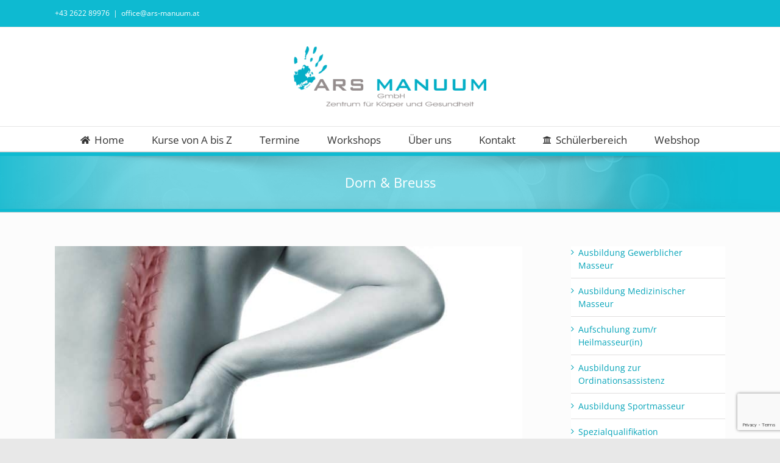

--- FILE ---
content_type: text/html; charset=utf-8
request_url: https://www.google.com/recaptcha/api2/anchor?ar=1&k=6LfEc-EZAAAAADAHQNAe0a8ItU2-y3EoRNmHvEIr&co=aHR0cHM6Ly93d3cuYXJzLW1hbnV1bS5hdDo0NDM.&hl=en&v=N67nZn4AqZkNcbeMu4prBgzg&size=invisible&anchor-ms=20000&execute-ms=30000&cb=1rlb7jkg4mh9
body_size: 48616
content:
<!DOCTYPE HTML><html dir="ltr" lang="en"><head><meta http-equiv="Content-Type" content="text/html; charset=UTF-8">
<meta http-equiv="X-UA-Compatible" content="IE=edge">
<title>reCAPTCHA</title>
<style type="text/css">
/* cyrillic-ext */
@font-face {
  font-family: 'Roboto';
  font-style: normal;
  font-weight: 400;
  font-stretch: 100%;
  src: url(//fonts.gstatic.com/s/roboto/v48/KFO7CnqEu92Fr1ME7kSn66aGLdTylUAMa3GUBHMdazTgWw.woff2) format('woff2');
  unicode-range: U+0460-052F, U+1C80-1C8A, U+20B4, U+2DE0-2DFF, U+A640-A69F, U+FE2E-FE2F;
}
/* cyrillic */
@font-face {
  font-family: 'Roboto';
  font-style: normal;
  font-weight: 400;
  font-stretch: 100%;
  src: url(//fonts.gstatic.com/s/roboto/v48/KFO7CnqEu92Fr1ME7kSn66aGLdTylUAMa3iUBHMdazTgWw.woff2) format('woff2');
  unicode-range: U+0301, U+0400-045F, U+0490-0491, U+04B0-04B1, U+2116;
}
/* greek-ext */
@font-face {
  font-family: 'Roboto';
  font-style: normal;
  font-weight: 400;
  font-stretch: 100%;
  src: url(//fonts.gstatic.com/s/roboto/v48/KFO7CnqEu92Fr1ME7kSn66aGLdTylUAMa3CUBHMdazTgWw.woff2) format('woff2');
  unicode-range: U+1F00-1FFF;
}
/* greek */
@font-face {
  font-family: 'Roboto';
  font-style: normal;
  font-weight: 400;
  font-stretch: 100%;
  src: url(//fonts.gstatic.com/s/roboto/v48/KFO7CnqEu92Fr1ME7kSn66aGLdTylUAMa3-UBHMdazTgWw.woff2) format('woff2');
  unicode-range: U+0370-0377, U+037A-037F, U+0384-038A, U+038C, U+038E-03A1, U+03A3-03FF;
}
/* math */
@font-face {
  font-family: 'Roboto';
  font-style: normal;
  font-weight: 400;
  font-stretch: 100%;
  src: url(//fonts.gstatic.com/s/roboto/v48/KFO7CnqEu92Fr1ME7kSn66aGLdTylUAMawCUBHMdazTgWw.woff2) format('woff2');
  unicode-range: U+0302-0303, U+0305, U+0307-0308, U+0310, U+0312, U+0315, U+031A, U+0326-0327, U+032C, U+032F-0330, U+0332-0333, U+0338, U+033A, U+0346, U+034D, U+0391-03A1, U+03A3-03A9, U+03B1-03C9, U+03D1, U+03D5-03D6, U+03F0-03F1, U+03F4-03F5, U+2016-2017, U+2034-2038, U+203C, U+2040, U+2043, U+2047, U+2050, U+2057, U+205F, U+2070-2071, U+2074-208E, U+2090-209C, U+20D0-20DC, U+20E1, U+20E5-20EF, U+2100-2112, U+2114-2115, U+2117-2121, U+2123-214F, U+2190, U+2192, U+2194-21AE, U+21B0-21E5, U+21F1-21F2, U+21F4-2211, U+2213-2214, U+2216-22FF, U+2308-230B, U+2310, U+2319, U+231C-2321, U+2336-237A, U+237C, U+2395, U+239B-23B7, U+23D0, U+23DC-23E1, U+2474-2475, U+25AF, U+25B3, U+25B7, U+25BD, U+25C1, U+25CA, U+25CC, U+25FB, U+266D-266F, U+27C0-27FF, U+2900-2AFF, U+2B0E-2B11, U+2B30-2B4C, U+2BFE, U+3030, U+FF5B, U+FF5D, U+1D400-1D7FF, U+1EE00-1EEFF;
}
/* symbols */
@font-face {
  font-family: 'Roboto';
  font-style: normal;
  font-weight: 400;
  font-stretch: 100%;
  src: url(//fonts.gstatic.com/s/roboto/v48/KFO7CnqEu92Fr1ME7kSn66aGLdTylUAMaxKUBHMdazTgWw.woff2) format('woff2');
  unicode-range: U+0001-000C, U+000E-001F, U+007F-009F, U+20DD-20E0, U+20E2-20E4, U+2150-218F, U+2190, U+2192, U+2194-2199, U+21AF, U+21E6-21F0, U+21F3, U+2218-2219, U+2299, U+22C4-22C6, U+2300-243F, U+2440-244A, U+2460-24FF, U+25A0-27BF, U+2800-28FF, U+2921-2922, U+2981, U+29BF, U+29EB, U+2B00-2BFF, U+4DC0-4DFF, U+FFF9-FFFB, U+10140-1018E, U+10190-1019C, U+101A0, U+101D0-101FD, U+102E0-102FB, U+10E60-10E7E, U+1D2C0-1D2D3, U+1D2E0-1D37F, U+1F000-1F0FF, U+1F100-1F1AD, U+1F1E6-1F1FF, U+1F30D-1F30F, U+1F315, U+1F31C, U+1F31E, U+1F320-1F32C, U+1F336, U+1F378, U+1F37D, U+1F382, U+1F393-1F39F, U+1F3A7-1F3A8, U+1F3AC-1F3AF, U+1F3C2, U+1F3C4-1F3C6, U+1F3CA-1F3CE, U+1F3D4-1F3E0, U+1F3ED, U+1F3F1-1F3F3, U+1F3F5-1F3F7, U+1F408, U+1F415, U+1F41F, U+1F426, U+1F43F, U+1F441-1F442, U+1F444, U+1F446-1F449, U+1F44C-1F44E, U+1F453, U+1F46A, U+1F47D, U+1F4A3, U+1F4B0, U+1F4B3, U+1F4B9, U+1F4BB, U+1F4BF, U+1F4C8-1F4CB, U+1F4D6, U+1F4DA, U+1F4DF, U+1F4E3-1F4E6, U+1F4EA-1F4ED, U+1F4F7, U+1F4F9-1F4FB, U+1F4FD-1F4FE, U+1F503, U+1F507-1F50B, U+1F50D, U+1F512-1F513, U+1F53E-1F54A, U+1F54F-1F5FA, U+1F610, U+1F650-1F67F, U+1F687, U+1F68D, U+1F691, U+1F694, U+1F698, U+1F6AD, U+1F6B2, U+1F6B9-1F6BA, U+1F6BC, U+1F6C6-1F6CF, U+1F6D3-1F6D7, U+1F6E0-1F6EA, U+1F6F0-1F6F3, U+1F6F7-1F6FC, U+1F700-1F7FF, U+1F800-1F80B, U+1F810-1F847, U+1F850-1F859, U+1F860-1F887, U+1F890-1F8AD, U+1F8B0-1F8BB, U+1F8C0-1F8C1, U+1F900-1F90B, U+1F93B, U+1F946, U+1F984, U+1F996, U+1F9E9, U+1FA00-1FA6F, U+1FA70-1FA7C, U+1FA80-1FA89, U+1FA8F-1FAC6, U+1FACE-1FADC, U+1FADF-1FAE9, U+1FAF0-1FAF8, U+1FB00-1FBFF;
}
/* vietnamese */
@font-face {
  font-family: 'Roboto';
  font-style: normal;
  font-weight: 400;
  font-stretch: 100%;
  src: url(//fonts.gstatic.com/s/roboto/v48/KFO7CnqEu92Fr1ME7kSn66aGLdTylUAMa3OUBHMdazTgWw.woff2) format('woff2');
  unicode-range: U+0102-0103, U+0110-0111, U+0128-0129, U+0168-0169, U+01A0-01A1, U+01AF-01B0, U+0300-0301, U+0303-0304, U+0308-0309, U+0323, U+0329, U+1EA0-1EF9, U+20AB;
}
/* latin-ext */
@font-face {
  font-family: 'Roboto';
  font-style: normal;
  font-weight: 400;
  font-stretch: 100%;
  src: url(//fonts.gstatic.com/s/roboto/v48/KFO7CnqEu92Fr1ME7kSn66aGLdTylUAMa3KUBHMdazTgWw.woff2) format('woff2');
  unicode-range: U+0100-02BA, U+02BD-02C5, U+02C7-02CC, U+02CE-02D7, U+02DD-02FF, U+0304, U+0308, U+0329, U+1D00-1DBF, U+1E00-1E9F, U+1EF2-1EFF, U+2020, U+20A0-20AB, U+20AD-20C0, U+2113, U+2C60-2C7F, U+A720-A7FF;
}
/* latin */
@font-face {
  font-family: 'Roboto';
  font-style: normal;
  font-weight: 400;
  font-stretch: 100%;
  src: url(//fonts.gstatic.com/s/roboto/v48/KFO7CnqEu92Fr1ME7kSn66aGLdTylUAMa3yUBHMdazQ.woff2) format('woff2');
  unicode-range: U+0000-00FF, U+0131, U+0152-0153, U+02BB-02BC, U+02C6, U+02DA, U+02DC, U+0304, U+0308, U+0329, U+2000-206F, U+20AC, U+2122, U+2191, U+2193, U+2212, U+2215, U+FEFF, U+FFFD;
}
/* cyrillic-ext */
@font-face {
  font-family: 'Roboto';
  font-style: normal;
  font-weight: 500;
  font-stretch: 100%;
  src: url(//fonts.gstatic.com/s/roboto/v48/KFO7CnqEu92Fr1ME7kSn66aGLdTylUAMa3GUBHMdazTgWw.woff2) format('woff2');
  unicode-range: U+0460-052F, U+1C80-1C8A, U+20B4, U+2DE0-2DFF, U+A640-A69F, U+FE2E-FE2F;
}
/* cyrillic */
@font-face {
  font-family: 'Roboto';
  font-style: normal;
  font-weight: 500;
  font-stretch: 100%;
  src: url(//fonts.gstatic.com/s/roboto/v48/KFO7CnqEu92Fr1ME7kSn66aGLdTylUAMa3iUBHMdazTgWw.woff2) format('woff2');
  unicode-range: U+0301, U+0400-045F, U+0490-0491, U+04B0-04B1, U+2116;
}
/* greek-ext */
@font-face {
  font-family: 'Roboto';
  font-style: normal;
  font-weight: 500;
  font-stretch: 100%;
  src: url(//fonts.gstatic.com/s/roboto/v48/KFO7CnqEu92Fr1ME7kSn66aGLdTylUAMa3CUBHMdazTgWw.woff2) format('woff2');
  unicode-range: U+1F00-1FFF;
}
/* greek */
@font-face {
  font-family: 'Roboto';
  font-style: normal;
  font-weight: 500;
  font-stretch: 100%;
  src: url(//fonts.gstatic.com/s/roboto/v48/KFO7CnqEu92Fr1ME7kSn66aGLdTylUAMa3-UBHMdazTgWw.woff2) format('woff2');
  unicode-range: U+0370-0377, U+037A-037F, U+0384-038A, U+038C, U+038E-03A1, U+03A3-03FF;
}
/* math */
@font-face {
  font-family: 'Roboto';
  font-style: normal;
  font-weight: 500;
  font-stretch: 100%;
  src: url(//fonts.gstatic.com/s/roboto/v48/KFO7CnqEu92Fr1ME7kSn66aGLdTylUAMawCUBHMdazTgWw.woff2) format('woff2');
  unicode-range: U+0302-0303, U+0305, U+0307-0308, U+0310, U+0312, U+0315, U+031A, U+0326-0327, U+032C, U+032F-0330, U+0332-0333, U+0338, U+033A, U+0346, U+034D, U+0391-03A1, U+03A3-03A9, U+03B1-03C9, U+03D1, U+03D5-03D6, U+03F0-03F1, U+03F4-03F5, U+2016-2017, U+2034-2038, U+203C, U+2040, U+2043, U+2047, U+2050, U+2057, U+205F, U+2070-2071, U+2074-208E, U+2090-209C, U+20D0-20DC, U+20E1, U+20E5-20EF, U+2100-2112, U+2114-2115, U+2117-2121, U+2123-214F, U+2190, U+2192, U+2194-21AE, U+21B0-21E5, U+21F1-21F2, U+21F4-2211, U+2213-2214, U+2216-22FF, U+2308-230B, U+2310, U+2319, U+231C-2321, U+2336-237A, U+237C, U+2395, U+239B-23B7, U+23D0, U+23DC-23E1, U+2474-2475, U+25AF, U+25B3, U+25B7, U+25BD, U+25C1, U+25CA, U+25CC, U+25FB, U+266D-266F, U+27C0-27FF, U+2900-2AFF, U+2B0E-2B11, U+2B30-2B4C, U+2BFE, U+3030, U+FF5B, U+FF5D, U+1D400-1D7FF, U+1EE00-1EEFF;
}
/* symbols */
@font-face {
  font-family: 'Roboto';
  font-style: normal;
  font-weight: 500;
  font-stretch: 100%;
  src: url(//fonts.gstatic.com/s/roboto/v48/KFO7CnqEu92Fr1ME7kSn66aGLdTylUAMaxKUBHMdazTgWw.woff2) format('woff2');
  unicode-range: U+0001-000C, U+000E-001F, U+007F-009F, U+20DD-20E0, U+20E2-20E4, U+2150-218F, U+2190, U+2192, U+2194-2199, U+21AF, U+21E6-21F0, U+21F3, U+2218-2219, U+2299, U+22C4-22C6, U+2300-243F, U+2440-244A, U+2460-24FF, U+25A0-27BF, U+2800-28FF, U+2921-2922, U+2981, U+29BF, U+29EB, U+2B00-2BFF, U+4DC0-4DFF, U+FFF9-FFFB, U+10140-1018E, U+10190-1019C, U+101A0, U+101D0-101FD, U+102E0-102FB, U+10E60-10E7E, U+1D2C0-1D2D3, U+1D2E0-1D37F, U+1F000-1F0FF, U+1F100-1F1AD, U+1F1E6-1F1FF, U+1F30D-1F30F, U+1F315, U+1F31C, U+1F31E, U+1F320-1F32C, U+1F336, U+1F378, U+1F37D, U+1F382, U+1F393-1F39F, U+1F3A7-1F3A8, U+1F3AC-1F3AF, U+1F3C2, U+1F3C4-1F3C6, U+1F3CA-1F3CE, U+1F3D4-1F3E0, U+1F3ED, U+1F3F1-1F3F3, U+1F3F5-1F3F7, U+1F408, U+1F415, U+1F41F, U+1F426, U+1F43F, U+1F441-1F442, U+1F444, U+1F446-1F449, U+1F44C-1F44E, U+1F453, U+1F46A, U+1F47D, U+1F4A3, U+1F4B0, U+1F4B3, U+1F4B9, U+1F4BB, U+1F4BF, U+1F4C8-1F4CB, U+1F4D6, U+1F4DA, U+1F4DF, U+1F4E3-1F4E6, U+1F4EA-1F4ED, U+1F4F7, U+1F4F9-1F4FB, U+1F4FD-1F4FE, U+1F503, U+1F507-1F50B, U+1F50D, U+1F512-1F513, U+1F53E-1F54A, U+1F54F-1F5FA, U+1F610, U+1F650-1F67F, U+1F687, U+1F68D, U+1F691, U+1F694, U+1F698, U+1F6AD, U+1F6B2, U+1F6B9-1F6BA, U+1F6BC, U+1F6C6-1F6CF, U+1F6D3-1F6D7, U+1F6E0-1F6EA, U+1F6F0-1F6F3, U+1F6F7-1F6FC, U+1F700-1F7FF, U+1F800-1F80B, U+1F810-1F847, U+1F850-1F859, U+1F860-1F887, U+1F890-1F8AD, U+1F8B0-1F8BB, U+1F8C0-1F8C1, U+1F900-1F90B, U+1F93B, U+1F946, U+1F984, U+1F996, U+1F9E9, U+1FA00-1FA6F, U+1FA70-1FA7C, U+1FA80-1FA89, U+1FA8F-1FAC6, U+1FACE-1FADC, U+1FADF-1FAE9, U+1FAF0-1FAF8, U+1FB00-1FBFF;
}
/* vietnamese */
@font-face {
  font-family: 'Roboto';
  font-style: normal;
  font-weight: 500;
  font-stretch: 100%;
  src: url(//fonts.gstatic.com/s/roboto/v48/KFO7CnqEu92Fr1ME7kSn66aGLdTylUAMa3OUBHMdazTgWw.woff2) format('woff2');
  unicode-range: U+0102-0103, U+0110-0111, U+0128-0129, U+0168-0169, U+01A0-01A1, U+01AF-01B0, U+0300-0301, U+0303-0304, U+0308-0309, U+0323, U+0329, U+1EA0-1EF9, U+20AB;
}
/* latin-ext */
@font-face {
  font-family: 'Roboto';
  font-style: normal;
  font-weight: 500;
  font-stretch: 100%;
  src: url(//fonts.gstatic.com/s/roboto/v48/KFO7CnqEu92Fr1ME7kSn66aGLdTylUAMa3KUBHMdazTgWw.woff2) format('woff2');
  unicode-range: U+0100-02BA, U+02BD-02C5, U+02C7-02CC, U+02CE-02D7, U+02DD-02FF, U+0304, U+0308, U+0329, U+1D00-1DBF, U+1E00-1E9F, U+1EF2-1EFF, U+2020, U+20A0-20AB, U+20AD-20C0, U+2113, U+2C60-2C7F, U+A720-A7FF;
}
/* latin */
@font-face {
  font-family: 'Roboto';
  font-style: normal;
  font-weight: 500;
  font-stretch: 100%;
  src: url(//fonts.gstatic.com/s/roboto/v48/KFO7CnqEu92Fr1ME7kSn66aGLdTylUAMa3yUBHMdazQ.woff2) format('woff2');
  unicode-range: U+0000-00FF, U+0131, U+0152-0153, U+02BB-02BC, U+02C6, U+02DA, U+02DC, U+0304, U+0308, U+0329, U+2000-206F, U+20AC, U+2122, U+2191, U+2193, U+2212, U+2215, U+FEFF, U+FFFD;
}
/* cyrillic-ext */
@font-face {
  font-family: 'Roboto';
  font-style: normal;
  font-weight: 900;
  font-stretch: 100%;
  src: url(//fonts.gstatic.com/s/roboto/v48/KFO7CnqEu92Fr1ME7kSn66aGLdTylUAMa3GUBHMdazTgWw.woff2) format('woff2');
  unicode-range: U+0460-052F, U+1C80-1C8A, U+20B4, U+2DE0-2DFF, U+A640-A69F, U+FE2E-FE2F;
}
/* cyrillic */
@font-face {
  font-family: 'Roboto';
  font-style: normal;
  font-weight: 900;
  font-stretch: 100%;
  src: url(//fonts.gstatic.com/s/roboto/v48/KFO7CnqEu92Fr1ME7kSn66aGLdTylUAMa3iUBHMdazTgWw.woff2) format('woff2');
  unicode-range: U+0301, U+0400-045F, U+0490-0491, U+04B0-04B1, U+2116;
}
/* greek-ext */
@font-face {
  font-family: 'Roboto';
  font-style: normal;
  font-weight: 900;
  font-stretch: 100%;
  src: url(//fonts.gstatic.com/s/roboto/v48/KFO7CnqEu92Fr1ME7kSn66aGLdTylUAMa3CUBHMdazTgWw.woff2) format('woff2');
  unicode-range: U+1F00-1FFF;
}
/* greek */
@font-face {
  font-family: 'Roboto';
  font-style: normal;
  font-weight: 900;
  font-stretch: 100%;
  src: url(//fonts.gstatic.com/s/roboto/v48/KFO7CnqEu92Fr1ME7kSn66aGLdTylUAMa3-UBHMdazTgWw.woff2) format('woff2');
  unicode-range: U+0370-0377, U+037A-037F, U+0384-038A, U+038C, U+038E-03A1, U+03A3-03FF;
}
/* math */
@font-face {
  font-family: 'Roboto';
  font-style: normal;
  font-weight: 900;
  font-stretch: 100%;
  src: url(//fonts.gstatic.com/s/roboto/v48/KFO7CnqEu92Fr1ME7kSn66aGLdTylUAMawCUBHMdazTgWw.woff2) format('woff2');
  unicode-range: U+0302-0303, U+0305, U+0307-0308, U+0310, U+0312, U+0315, U+031A, U+0326-0327, U+032C, U+032F-0330, U+0332-0333, U+0338, U+033A, U+0346, U+034D, U+0391-03A1, U+03A3-03A9, U+03B1-03C9, U+03D1, U+03D5-03D6, U+03F0-03F1, U+03F4-03F5, U+2016-2017, U+2034-2038, U+203C, U+2040, U+2043, U+2047, U+2050, U+2057, U+205F, U+2070-2071, U+2074-208E, U+2090-209C, U+20D0-20DC, U+20E1, U+20E5-20EF, U+2100-2112, U+2114-2115, U+2117-2121, U+2123-214F, U+2190, U+2192, U+2194-21AE, U+21B0-21E5, U+21F1-21F2, U+21F4-2211, U+2213-2214, U+2216-22FF, U+2308-230B, U+2310, U+2319, U+231C-2321, U+2336-237A, U+237C, U+2395, U+239B-23B7, U+23D0, U+23DC-23E1, U+2474-2475, U+25AF, U+25B3, U+25B7, U+25BD, U+25C1, U+25CA, U+25CC, U+25FB, U+266D-266F, U+27C0-27FF, U+2900-2AFF, U+2B0E-2B11, U+2B30-2B4C, U+2BFE, U+3030, U+FF5B, U+FF5D, U+1D400-1D7FF, U+1EE00-1EEFF;
}
/* symbols */
@font-face {
  font-family: 'Roboto';
  font-style: normal;
  font-weight: 900;
  font-stretch: 100%;
  src: url(//fonts.gstatic.com/s/roboto/v48/KFO7CnqEu92Fr1ME7kSn66aGLdTylUAMaxKUBHMdazTgWw.woff2) format('woff2');
  unicode-range: U+0001-000C, U+000E-001F, U+007F-009F, U+20DD-20E0, U+20E2-20E4, U+2150-218F, U+2190, U+2192, U+2194-2199, U+21AF, U+21E6-21F0, U+21F3, U+2218-2219, U+2299, U+22C4-22C6, U+2300-243F, U+2440-244A, U+2460-24FF, U+25A0-27BF, U+2800-28FF, U+2921-2922, U+2981, U+29BF, U+29EB, U+2B00-2BFF, U+4DC0-4DFF, U+FFF9-FFFB, U+10140-1018E, U+10190-1019C, U+101A0, U+101D0-101FD, U+102E0-102FB, U+10E60-10E7E, U+1D2C0-1D2D3, U+1D2E0-1D37F, U+1F000-1F0FF, U+1F100-1F1AD, U+1F1E6-1F1FF, U+1F30D-1F30F, U+1F315, U+1F31C, U+1F31E, U+1F320-1F32C, U+1F336, U+1F378, U+1F37D, U+1F382, U+1F393-1F39F, U+1F3A7-1F3A8, U+1F3AC-1F3AF, U+1F3C2, U+1F3C4-1F3C6, U+1F3CA-1F3CE, U+1F3D4-1F3E0, U+1F3ED, U+1F3F1-1F3F3, U+1F3F5-1F3F7, U+1F408, U+1F415, U+1F41F, U+1F426, U+1F43F, U+1F441-1F442, U+1F444, U+1F446-1F449, U+1F44C-1F44E, U+1F453, U+1F46A, U+1F47D, U+1F4A3, U+1F4B0, U+1F4B3, U+1F4B9, U+1F4BB, U+1F4BF, U+1F4C8-1F4CB, U+1F4D6, U+1F4DA, U+1F4DF, U+1F4E3-1F4E6, U+1F4EA-1F4ED, U+1F4F7, U+1F4F9-1F4FB, U+1F4FD-1F4FE, U+1F503, U+1F507-1F50B, U+1F50D, U+1F512-1F513, U+1F53E-1F54A, U+1F54F-1F5FA, U+1F610, U+1F650-1F67F, U+1F687, U+1F68D, U+1F691, U+1F694, U+1F698, U+1F6AD, U+1F6B2, U+1F6B9-1F6BA, U+1F6BC, U+1F6C6-1F6CF, U+1F6D3-1F6D7, U+1F6E0-1F6EA, U+1F6F0-1F6F3, U+1F6F7-1F6FC, U+1F700-1F7FF, U+1F800-1F80B, U+1F810-1F847, U+1F850-1F859, U+1F860-1F887, U+1F890-1F8AD, U+1F8B0-1F8BB, U+1F8C0-1F8C1, U+1F900-1F90B, U+1F93B, U+1F946, U+1F984, U+1F996, U+1F9E9, U+1FA00-1FA6F, U+1FA70-1FA7C, U+1FA80-1FA89, U+1FA8F-1FAC6, U+1FACE-1FADC, U+1FADF-1FAE9, U+1FAF0-1FAF8, U+1FB00-1FBFF;
}
/* vietnamese */
@font-face {
  font-family: 'Roboto';
  font-style: normal;
  font-weight: 900;
  font-stretch: 100%;
  src: url(//fonts.gstatic.com/s/roboto/v48/KFO7CnqEu92Fr1ME7kSn66aGLdTylUAMa3OUBHMdazTgWw.woff2) format('woff2');
  unicode-range: U+0102-0103, U+0110-0111, U+0128-0129, U+0168-0169, U+01A0-01A1, U+01AF-01B0, U+0300-0301, U+0303-0304, U+0308-0309, U+0323, U+0329, U+1EA0-1EF9, U+20AB;
}
/* latin-ext */
@font-face {
  font-family: 'Roboto';
  font-style: normal;
  font-weight: 900;
  font-stretch: 100%;
  src: url(//fonts.gstatic.com/s/roboto/v48/KFO7CnqEu92Fr1ME7kSn66aGLdTylUAMa3KUBHMdazTgWw.woff2) format('woff2');
  unicode-range: U+0100-02BA, U+02BD-02C5, U+02C7-02CC, U+02CE-02D7, U+02DD-02FF, U+0304, U+0308, U+0329, U+1D00-1DBF, U+1E00-1E9F, U+1EF2-1EFF, U+2020, U+20A0-20AB, U+20AD-20C0, U+2113, U+2C60-2C7F, U+A720-A7FF;
}
/* latin */
@font-face {
  font-family: 'Roboto';
  font-style: normal;
  font-weight: 900;
  font-stretch: 100%;
  src: url(//fonts.gstatic.com/s/roboto/v48/KFO7CnqEu92Fr1ME7kSn66aGLdTylUAMa3yUBHMdazQ.woff2) format('woff2');
  unicode-range: U+0000-00FF, U+0131, U+0152-0153, U+02BB-02BC, U+02C6, U+02DA, U+02DC, U+0304, U+0308, U+0329, U+2000-206F, U+20AC, U+2122, U+2191, U+2193, U+2212, U+2215, U+FEFF, U+FFFD;
}

</style>
<link rel="stylesheet" type="text/css" href="https://www.gstatic.com/recaptcha/releases/N67nZn4AqZkNcbeMu4prBgzg/styles__ltr.css">
<script nonce="EfthreXgLOgEmzh4FYBwaA" type="text/javascript">window['__recaptcha_api'] = 'https://www.google.com/recaptcha/api2/';</script>
<script type="text/javascript" src="https://www.gstatic.com/recaptcha/releases/N67nZn4AqZkNcbeMu4prBgzg/recaptcha__en.js" nonce="EfthreXgLOgEmzh4FYBwaA">
      
    </script></head>
<body><div id="rc-anchor-alert" class="rc-anchor-alert"></div>
<input type="hidden" id="recaptcha-token" value="[base64]">
<script type="text/javascript" nonce="EfthreXgLOgEmzh4FYBwaA">
      recaptcha.anchor.Main.init("[\x22ainput\x22,[\x22bgdata\x22,\x22\x22,\[base64]/[base64]/[base64]/[base64]/[base64]/[base64]/[base64]/[base64]/bmV3IFlbcV0oQVswXSk6aD09Mj9uZXcgWVtxXShBWzBdLEFbMV0pOmg9PTM/bmV3IFlbcV0oQVswXSxBWzFdLEFbMl0pOmg9PTQ/[base64]/aXcoSS5ILEkpOngoOCx0cnVlLEkpfSxFMj12LnJlcXVlc3RJZGxlQ2FsbGJhY2s/[base64]/[base64]/[base64]/[base64]\\u003d\x22,\[base64]\\u003d\x22,\x22azhudUHDsi/DjkXCn8K9wrHCmGfDp8OdfMKbZ8O9BQwbwroyJE8LwrICwq3Cg8ODwohtR3rDucO5wpvCtkXDt8Olwql1eMOwwrxUGcOMaAXCuQVJwq1lRknDkj7CmT/CmsOtP8KJG27DrMOfwojDjkZ6w5bCjcOWwrrCqMOnV8KXN0ldJcKfw7hoNhzCpVXCr0zDrcOpBV0mwplwUAFpesK2wpXCvsOBQVDCnxYHWCwLKn/DlXYILDbDjXzDqBpGDF/Cu8O+wojDqsKIwqLCi3UYw43CtcKEwpcWN8OqV8Kmw7AFw4Rxw7HDtsOFwoNyH1Nfa8KLWig4w755wqxpfiljQQ7Cuk/Cj8KXwrJSAi8fwqjCqsOYw4oYw7rCh8OMwq4KWsOGYWrDlgQwenLDiE7DlsO/wq0swrhMKRVrwofCnj1PR1lmWMORw4jDvBDDkMOAIsOBFRZKU2DCiHnCrsOyw7DCijPClcK/MMKEw6cmw53DnsOIw7x5L8OnFcOSw7rCrCVTNwfDjBzCim/DkcKveMOvIRInw4B5KGrCtcKPOsKew7clwpocw6kUwpjDhcKXwp7Ds00POVbDjcOww6DDpcOBwrvDpCJywo5Zw7/[base64]/DhMOAYcOlFwvDsFg0wrt/wqpvV8OkwpnCqQwrwrZBCT5OwrHCimLDrcKXRMOjw5rDozokbRnDmTZ0fFbDrHNsw6IsXsORwrNnZsKewoobwr0UBcK0OcK7w6XDtsK+woQTLlDDjkHCm1ojRVIDw7oOwoTCj8Khw6Q9ZMOSw5PCvCHCqynDhmbCncKpwo9Dw4bDmsOPSsOBd8KZwrwlwr4zFS/DsMO3wpnCssKVG1zDp8K4wrnDlh0Lw6Elw488w5F3NWhHw6XDv8KRWxtKw59bTDRAKsKGeMOrwqcwX3PDrcOcemTCskMoM8OzBlDCicOtJcKxSDBVelLDvMKZa2ROw4zClhTCmsOdIxvDrcKmJG5kw653wo8Xw44gw4NneMOWMU/Dr8KjJMOMIVFbwp/DnRnCjMOtw6Bjw4wLdsOxw7Rgw7VQwrrDtcOjwq8qHltzw6nDg8KxVMKLcgDCpi9EwrDCg8K0w6AVDB55w6TDjMOufTJMwrHDqsKbXcOow6rDnUVkdWfCvcONf8KVw6fDpCjCrMO7wqLCmcO+RkJxYsK2wo8mwrvCmMKywq/[base64]/Cu8KPcgLDvi7DqcKDwrFKwpXDvGfCr8OjL8KzFCYjPMOicMKtHRHDlWfDgkwae8Ksw5TDrsKiwqzDkyfDvMOzw7vDpUbDq1Now706w5c/wo9Bw5zDhcKCw6zDu8OHwqMSGx4XcW/CosOcwoEjb8KmXU4Yw7wew5fDnsKhwq1NwotBw6rCvsOJw6rCt8Onw5UJD3nDnWLDqTA3w5Arw4xEw6rCgl47wo8sYcKaf8OmwqnCigx2cMKGHMOgwpxTw7IIw4wmw5DDk2sewoFEGAFoBMOAX8OawqbDh1gDWsOQIHoHElJlJyklw4zCj8KZw4x6w7FjcTU/acKMw5N6w6Eyw5vCky9hw57CkTgjwq7Ckh0yBRcufVt3SRJkw5QfbsKZb8KBEB7DiX/ChMK2w5pLRAnDtBl+wr3CusOQwrrDj8KnwoLDrMKXw79dwq7CuybDgMKwFcOcw5hNw51ew7lwWsOaRW/CpRFyw4rCoMOlS33CnBtFwo0QGMO7wrTDg0zCs8OeUynDp8Kcdy/DjsOzHiPCgnnDiW8/S8Kiw7IkwqvDoBHCqMOkwrrDlMObNsKHwro1w53DtsO6w4VTw7DCoMOwb8Okw4hKasOTcB9xw4vCmMKkwoEuHGDDvBrCqSIoSy9Yw6/CvsOhwoPDrsOoVcKXwofDrU4iBsKxwrd9wonCrcKZOwzDpMKTwq3CoAlYwrTCnQ9dw5weGcKMwrt+GMKRXcKMAcOcO8Oqw6DDiwLDr8OqUWwIAVDDrMKcacKPDHBlQx4Vw59TwrNfb8OOw4B4RzVlM8O4UcOKw7/DhjjCisOfwpHCqh3DoS/CvMOMCcOSwp0QBsKQQ8OuWR/DisOJw4HDmEZVwq/DqMKlWTDDn8KawpLCuSvDl8KvaUkzw5d/CsO8wqMcw73DlhbDihceUcOcwqgIFcKWS0nChiFLw4TCh8OzD8KcwoXConjDhcO3IgzClw/[base64]/Dj8O4LCnCq8KaVB/DmsKKwo5lwrzDiUzDkAxVw54WLMOYwo1qw5liKcOffXEMbioMXsOEa0UfeMKzw6YDTmLDm0DCuBAsUDVAw4bCtcKlEcOBw7xgFcKQwqkvKDfCskbDukhVwqthw5nCkQfCm8Kbw4jDtCHDv2bCnzsnIsOFNsKawq0+UVvDlcKCEsOfwrnCvBEKw4/DqsK7UTZ0w54DB8Kqwptxw7LDoWDDm1HDnG7DqQAmw5NnAw/[base64]/BcOzw7NMGXlrwqDDpA02w77DtMOKPMOjSFjDkSE/W07DgBp/[base64]/[base64]/CgyHDmkoRa2kEasOCEsOVwprCkT3DjwDCmsO6UVAgU8KtfS0jw6ooRmZ0w7YmwobCicK1w6rDp8O1CC5ww7/CpcODw442JcKJO1HCgMOAw7A3wps+ChPDm8O5PRJeLkPDlAvCghwew7gXwog6JMORw4ZQXMOWw7EuW8OEw4dQFQg6EVwhwoTCnilMbGjCsiMvCMKrRR8VJ0YOQhF6ZsO6w5nCvsKdw7Ryw6IMXMK4O8ONwoBfwr/[base64]/w5QQw6zCn8Opw7sPaWPDo1vDnzMNe33CocO5I8KcFmxww77DhGsnVDbCmMKPwp4EecOaaxZ0HGZPwpRAw5fCq8OEw4vDswMvw67Cu8OTw6DCiit0GGtLw6jDkm9cw7UeMcKSdcOXdxFZw7bCkcOAfRVPSAHCqsO8YB7CtsO1di5zVg0qw4NXAXPDkMKBecKhwop/wp3DvcKRUUzCpXlZeTENIcKmw6PCjlPCsMOWw7IqW1ZMwotCKMKqRMOqwqBKWUo2acKawqsmLC9MIwPDky3DosOLFcORw4Ugw5R5T8K1w61lKsKPwqQbA3fDucKuUsOCw6nDuMOBworCqjnDusOVw78kBcKOXsOoPxnCkQzDg8OCEX/[base64]/CosOQwo/CoXLDnxpIUcO7RcKfHcKkwosJwqvDgzgRSMOow5zChlguCsO+wrPDq8OBPMK1w6jDsMO5w7UrSnRqwpQlXsKnw6DCoT0ow6jCjVPCvw3CpcKyw5NINMK+wpdtcQhgw43DtXExeEMqdcK/ccOdUArCqHjCkmQhIDkiw7bChSM2cMKEKcOvNwnDjwgAEMKfw5Z/a8OlwrUhf8KbwrXDkFodbws1EygZB8KswrDDp8KQasKZw7tsw6HCjhTCl3FTw7vDhFDDjMKdwqA/wqjDi0DCmFU8w7o+w4fDmhIBwqI0w6PCr13CmRN1DnBrUhVow4rCr8OULcKTUBUjScO7wonCtMOYw43CscKAw5ABPHrDvDM0woMQGMKbw4TCnUvDp8Klw4Egw43CjsKmVhLCvcK1w43DvWM6PG/Ci8KlwpZoB0RaWsKPw4TCvsO3PkcfwonCi8Omw6DCisKLwoUUBsOqYMO7w54Xw5fDoWN2QC9uHsK6HnHCqcOwWX51w6vCtsKsw7hrCDjCgQ3Ch8OeBMOobgbClQwaw4YsCHzDjsOJfsK/NmpGTcK7PG57wqwfw4XCvsOVUjTCiWdew7nDhsOMwqIhwrfDo8KFwoXCqmHDlxtlwpLCssO2wroRW3lJw78yw64cw77Cvn4Fd13CtC/[base64]/CmMKBHVPDkQAbOcK7w5HDpiJXdizChATChsORwps9woRfNgpxIMK4w4RQwqZfwodWLFgETsOtwohEw6/DncOwdcOVYQFId8O0HgBifDvDrsOQO8OrAMOsXsK3w4PClcORw7Ibw74lw6fCi2tEelt9wp3DisKqwrVLw6Y2Unwxw7TDtUDDusO/bF/CpcKvw67CoHPDq3/[base64]/DuQvCmlYRw5nDg1DCv8KIPcKJw5MpwpcfWDAlegZ5wq/DmkxUw6LChQPCjRg/RSrDgcOzbE7DicO2RsO+w4ErwobCkW9Gwp8bw5Flw7/CrsKGWFDCk8K9w5PDoDDCj8OLw4XCk8KtAcKPwqTDrDI7acOowpJ2CX45wovDnX/DmwQCBm7CmxLCsG5RN8OZLxcnwo87w7hMwqHCrwDDiyrCu8OqfXpsccOtRD/DkCsuB10vw5zDhcOsKw5rV8KmWMKbw506w7PDtcOYw7hVMSsWOHFwEsKUSsK9QcONGB7DilzDtXPCtgBxBTEnw6t/FFjDi00IcsK2wqgOWMK3w4RRwqxLw5nCkMOmwrPDijjClxPCvysqw4ldwqHDv8OAw6/CujUlwqDDtGjClcKww7czw4bDo07DrRNAaHAuPAvCncKHwp9/[base64]/wpvDrsKEw79rVEcMw5TCvExJRFrCr8OJN0x3wrLDt8OjwrUDdsK2NF0YQMKHRMO3w7rDksKPAMOXw53Dj8K2MsOTOMOqHB4aw4VJeiYiHsOpIQZZSC7CjcOlw5IQf0R1GcKcwp3Cohg6N1p6X8K6wo/[base64]/[base64]/ClkLCtMKXT8OOFhdMBTPCnsKUwqd6w55lw5BUw7DDlsK2IsKWfcOdwqFeRFNtCsO/c34UwqABOGQWwp4KwpZRYz8yMwhqwr3CogbDgkfDpMOawqshw4TCly7DvcOjTF7DtENRwrfCkTV6PzjDhAgXw5/DuEZjwrjCusOzwpbCowHCoW3CjnRZfjs4w4jCiAkcwoPCr8OuwojDtUMGwq4eUSnCrTtewpvDs8OpCA3CgMO1bifCkhnCvMOaw5HCksKXwq7Dk8OoVWTChsKJNhEXfcKRwqLDhyALGXoRccKuAsK/Z1LCiXzDpMOofiPCnMK+M8OnWMOSwr9iJcKhaMOeNzB0EsKfwq1JS1HCocOySMOhEsOVSk/[base64]/ClnfDscOTw64Uwr3Dp8K1w7lRDyLCmcKRbcKfYMKCT8K9TsKCdMKYLgJeYDjCr0fCgMKxV2TCvcO6w7XCm8Osw7LCnB3CsDwjw53Cn1EHbzDDnlo1w6PDo0DCkQJAXD7DiwtRFsKmwrUpDg/CqMOILcOgwrzCjMKowqzCu8Kcwos3wrxxwrzCnx4uPWUgOcKQwpV+w4pAwrMlwpPCisOHB8KuOMOmaHBUXnwywr55EcKND8KcYsOaw5s2w7gLw73Crk1OXsOjw5jDhcOpwp8lwrrCmE7CjMOzQMKmJH4dcDrCnMOqw5vCo8K6w57DsR3DlWpOwo8UBMOkw6vDvh/CgMKqQsKpcAfDi8OTXEQiwr3DsMKnd0PCgzFgwqPDjXIlLHRhIEF/[base64]/CiWTDtMOTwqTCrMKVaV4BN8OlXF0vw5bDk8OBOzozw7ofw6/[base64]/ClMOxw7MoUMOpw5zCpEnDscODOsKrQMO3woDCklDCucKdHcOLwq3CjFQNw45ML8Oqwo3CgxknwrYJw7vCs3rDvX9Ww6rCiHrDrzkmF8KiFDnCvlNXYcKCDV8pGcOENMKWSk3CoQHDjcKZZX5bw592wpQ1OsK6w4LChMKNEX/CpMKFw6oSwqwtwq5lBg3Cu8O6w70pwqHCsA3CnxHCh8O1I8KKRw1IfwwOw7PCpiJswpzDlMKJwprDsGBKME/CssO3HMOVwqtDW282Q8KgP8O7PSBvfl3DkcOaMnVQwoJMwrEPF8Kjw7TDq8OrSMKqw6w0ZMO8wqTCm0jDuD5hG2ILdMOcw5ZIw69VYQ4jw4PDvxTDjMOGI8Kcai3Dj8Olw5pfw7dMJMOSAC/[base64]/wpDDoG/DqMOKwqsvCcKGVsKEAmIqR8OhwpvCkMKTw7ldwq3CpibChMOlOTHDg8KcUkImwq7DrMKAwoI8wpDCnSzCpMOew7kCwrXCicKkLcK/w5k9dGYFF3/DrsKaA8KAwp7CsXTDpcKowpvCvMKfwpTDjjAoDmPClkzCklwfQCAbwqILdMKFC1t6w7bCvVPDgBHChsO9KMKGwqUyfcOjwonCokTDnDAMw5jCi8K+X1EAw4/Ct0V1IsO1B3fDhsKlEMONwoUPwooKwoMqw4PDqSbCs8Olw6A8w5vCucK8w5BkQjfCmQPCrMOEw5luw4HCpGfCkMOAwo7CtSl6UcKUwpJYw7EWwq5XbUfCp0x7ambCv8OZwqXCv3RFwqYbw5MrwqnCnMOIdcKMYm7DnMOrw5fDisO/OcKYMz/DiSRod8KnIGh1wp7Ci0LDgsKEwqBKNEENw6AtwrHCksOSwr/ClMKnw6Y4fcKDw6Fnw5TDscO0A8O7w7IvZwnCsQ7CmcK6woDDqSpQwrRPCsKXwqPDksKkBsOxw7ZWwpLCtQB3Rg4XUCsGeGHDosOmwr1fVXPDtMOKPl3Cp25UwqTDp8KAwp3Dq8KxbAdaBgludXsHdRLDhsOxOxYlwq/Dmk/DmsOXFDp5w7kVwol/wqDCq8Kow7t8YUZ+PcOfewUyw4sZW8KJORXCmMOzw4dGwpbDncOyO8KYwpDDtEfCgl4Ww5DDhMOTwp/CsmTDkMOiwrzDucOdFMKfHcK+dsOFwr3CksORP8Kjw6bCmsKUwroASgTDhFbDvgVNw5tyAcOLwqMnDsOKw4pxTMKxM8OOwoosw7hNYQ/ClsKURBHDiBzDuzjCqMK3MMO8wpIQwqzDvT4XJTcYwpJOwo0kN8KIRGLCsAJYSzDDucK/[base64]/CgDoHw6bDpDlUEsOgd8OSw7vCsm9/wqLDswYSA1/CrDwNw4VEw7vDqwxlwqkwNy3CisKtwpnCvHPDj8OBwrI3TcK6XcOpaAh7woPDpy/DtMKQUz1AazApRnPCqC4daQ4Kw4Q/ajwTXsKKwrc2wrXCkMOKw7/DjcOQBilvwovCnMOvAGQ8w7LDvwQVesKiLVZBHBPDmcOXwqjCicO+acOZNB5+wr5nDxLCjsOjAkbDtsO7AsOyR27CjcOxDBIGZ8OaYG/CgcOzZ8KTw7rCiSxMwrbCpm8NHsONCsOLel8LwpLDmyNdw7JYDRYpEncNEcORTUQ9w7ARw5zChzYFQSDCiDrCvMKbeFEIw5Zqwq1/[base64]/DvMK8wrHCm8OiworCmEfDisKUw53CmDYqHkYudCFiKsK9ZlI4YVlMDA3Do2/[base64]/NV/[base64]/[base64]/CiWcfPsOXwoU7KBE7dRjDl8K1HUZ8wo/DtybDssKyw64xTHXCnsKNCG3CpTMZUcOGS2w1wp7CiGnDuMOsw4tUw70zLcOMW0XCmsOpwq1WWV/Do8KITQjDl8KwR8ODwovCpj06wonCvGhiw7AwMcOnMlTCuUPCph3Cv8KmacOKwo14CMKZKMOoXcOQD8K/HWrCvGFlTMOlZcKObCMQw5zDt8OawokiE8OEdSPDo8KMw6vDsFcdcMKrw7diwoF/wrDCtUZDGMKnwo0zFcOowqFYZkFQw5vDo8KoLcORwpPCisKSC8K0OjnCisOAwowQw4fDusKKwo/CqsKeb8OSUSdgw7RKRcKCZ8O/VSs+wq8GaAvDmGA0Fw0Gw5jCi8K1wppkwrfDkcO2bD3CrzzCjsKjO8OKwp3Co0LCi8OnEsO2XMO0VHd2w44kRMK2IMKMKsO1w5rCuyrDrsK5w4c0P8OAKkXDm0Zuw4ZOWMO9bi1NV8KIwplBawPCv0rCkSDCsRfCqDccwpY3wp/CnFnChnkuwqdTwobClSvDhcKkTxvCiQ7Co8OBwr7Co8KLCVvCk8KXw7t/w4HDvsOjw7DCtWdsOG4aw4lDwrx0CRbCoiAhw5LCmcO/LTwpE8K5wpXDs0sSwownAsOkwpgPAlLCg2zDoMOkSsKGcWBRDMONwoo6wpvDnyBVDGI5WyN/wobDjHkBwoYUwqlEGETDnMOZwqvCrwYGQsK6FcKrwqsyYnRuwo9KHcKnJsOuRW4fFw/[base64]/DqcKUVcKzSTRcVMO7aBbCicKZfcOnw5ouQsOeaUfCr003QsKWwrfDvkjChMKbODciJ07CiQt9w7gzXcKMw4rDkjkrwp43wp/DuxzCtXDCgUrDrMKKwqVoP8K5MMKMw7xuwrDDij3DiMKiw7XDm8OdOMKbc8OiHxIwwpjCiirDnUzDt0Ejwp5Rw5nDjMO/w61ATMKfBMOuwrrCvMKWRcKHwoLCrmPCqlHCpzfCpF5Tw5IASsKIw5Y8R2EqwqHCtEthQDjDhi/[base64]/bx9RaMKNOkPDvgQlw4HCp8KCNcKcwpJHAcKrwqnCqMK/wrMLw4nDucODw6rDrsO4bMKGfnLCo8K9w47Ctx/DrzfDucKlwrTCpwltwrVvwqtXwpnClsO/eQEZS17Ds8O/BSbCncOvw57Dgklvw6DDlVPClMK9wrXCmUvCgAE2BHgZwojDs3HChEJHB8OLwqR6KT7DrEtWTMKpwprDohBYwpLCq8Olaz7Cm2fDg8KIQcOecmPDjsOpRy0cZEobIlRSw5DCtTLCj2xbw7zCl3HCmV54XsK5wojDrBrDhyVVwq/[base64]/w6jDu8KnRhrCvsOdO8OPwrtLbcKsUB0qw5B5w57DjcKBCBFqwogkw5nClmlow7paNHVeLsKjGhPCvsOJwrHDsibCpgElHksHOMOcaMOawqPDgwRlcxnCmMO/CMKrcGV2Fycuw7DCn2giDWgsw57Dr8KGw7sRwqXDmVACXSMXw5bCpjMEwq/Cq8KTw7QjwrIeCCHDtcO7acOxw7UBA8Kvw4dPaC7DvcOcXsOuQsOnfQTDgDDCpgvCsnzCnMKXFMK3HMOMDn/Dgj3DpgHDvsOAwo7CnsKSw74ZUcOkw75bLlvDr1PCgz/CjEnDiAg1dAfDosOCw5bDk8KqwpzCnkN/SXDCiEJ9TcKnw7PCrsK1wpvCmwfDkzQaVlEQFHNgVw3DoE/[base64]/Cmy10csODfVZxfMKWwq7Dty/[base64]/wqrDncOvw6HCisKkNGQKWcOlcsK8w4bDjMOQCcKGEcKswr5sFsOuPcOTe8ObHMO+WsKmwqjCuBt0wp1Pb8KsWy0bIcKjwqrDkyLClAB7w7rCqXLCmMKxw7zDhC3CusOow5/DrcKQSMOaCArCjsOiKsKVIwZSHk9SaBnCtVNbw7bCnU3DpWfCssOEJcOLf2AsKUjDkcKtw4kPFj/CmMOVw7fDhcKDw648KcK5wr8SSMKGGsKHWMKww4bDv8KxMV7DqiRONXAewpULdsOLRgxpd8OMwr7CpsO8wp57EsO8w5jDpisKw5/DlsOEw6LDgMKLwogtw7TCkFXDqjbCoMKuwqvCssOEwp3CsMOJwqLCvsKzZ34tMsKPw7ZGwo0Ac27DkXfCv8Oew4rDtsOvIcOBwq7Ci8OdWBA7UBExCMKPVcOKw7rDoD/CklsJw47CkMKFw73CmBLCoHjCnUbCknrCil4nw4Ycwo0Lw5h/wqbDuQxPw5NUwpHDvsOtaMK0woo+TsK8wrPDkknCoz1vRUN7EcOqXVfCjcKHw4RWZw/CrMODNcOofk5XwrFhUUZbOwQGwpJQYV8Uw4gGw5xcfMOhw5JUWsOJwq3CsnBmR8KTwqbCssKbacOMecOmWGzDu8KEwoAow5l/woRRRsOSw71Lw6XChsKkNsKJMkbCvMKXw5bDo8K2bcKWD8OHwoc2wqobU18swpHDhcKAwpnCmjfDpMOYw712wpnDiW/ChUZUIsOJwpvDtz5WcUDCkkU8LsKXOsKCJcKEEFjDlDtVwonCjcO2CFXCoXVqXMK0OMOEwrk3YCDDtitXwr7CmgRxwrfDtThDecK+TMOFPnPCqMORwqPCrQzCh30PK8OJw4DDk8ORVCzChMK8CsOzw4suW3LDnXssw63Ds1Uuw5cwwrBbwq/Dq8KPwqnCqhc9wo/DqT0kGsKIOzQ6bMKhJkV6wqERw68/DW/DmEHCuMOlw5Few7/CiMOzw4t+w4U1w7BFwqvDpsO+VsOOIB98MSrCucKZwpEQw7zDsMOBwo9lSBdjAHg6w7UQc8KDw513ecKjOnNBw5/CncOOw6DDihNQwqcLwqTCqx7CrDxkMcK7w6XDkcOGwpRBKA/DliLDg8OfwrRWwrwTw4dEwqkZw4wHVg3CmzN/XhsTKsKyZFzDlcOlDVHCuks7FnQow64fwonCmgE6wrEWNWfCrDdJw4/DgCdKwrDDjlPDrzsFPMOLwr3DvXcfwrjDszVtw49Hf8K/[base64]/[base64]/Ct8OjT8KvMlHDqMKLIXXCmyZhOi1uZcKNwpzDn8KywpLDszEHcsKfJUzCnE4OwpNrwoLCkcKQEwxyPsOKXcO0cSfDpDLDvsOtLnhvY1g7wpfDkhjDgWTCojrDkcORGsKpKcKowprCu8O2OC1GwqPCkMOdNSNzw7nDosOqwpHDu8OATsKXaVR0w4sKwpk7wqTDv8O/wpMMG1DCssKOw61aRDUrwr0LM8KvTBDCm1ZTSjVuwrROa8O1b8Kpw7ggw7tXJcKwfAsxwpJnwo3DlMK7R2h/w6zCpcKrwr/[base64]/DsSxmw7LCo8K6UsK5wpbCjMKsSzFjwonCuFNiasOwwrhRW8OUw5BDUFsqecONT8KeF3HDqjQqwrRrw6DCosKOwq86UMK+w6nCu8ODw7jDv37DpldGw4jCjcKWwr/DhsObRsKbwqE/HldlccKYw43CtD4hGCjCv8OnaysawrXDlztowpJuccOmP8KpbsOxTzYtbcOSw5LCnxFgw7g8bcO9wrwKLljCmMOzwq7Cl8OuWcKcalTDiQhPwp01wpcRPhDCh8KNMsOFw5wLZcOocW3CuMOAwqLCgiYOw6xresK4wqhbQMKodS5/w4E/woHCpsOZwp8kwqI7w5IlVl/CkMKzwqzCu8OZwoENJsONwrzDsHE4w5HDnsOgwqzDlnQFF8OIwrYvDBl1K8Ocw5/DvMKjwp5neAZYw4s/w4vCvQvCnzQjTMK2w63Dpg7CtsKzOsOvZ8Oiw5IQwqBPQGMqw7bDnUvCmMOWbcKIw5Fjw4NATcONwrhOwpvDlCZ+PygKWkRtw6FYdsKew6dqw6nDoMOaw7dIw7rCpUHDl8KOw5rDuybDkHYNw5t6cX3Do0MfwrTDsGLDnyLCrsO+w5/CnMK8DMOHwrlbwpUaT1dNGUtkw4dlw6PDtF/Ck8O5wrLCjsKrwq/Dr8KbdFxbFD0pHUd+M1LDmsKJw5gcw79VIsKTfMOLw4XCm8KjA8ObwpvDnnZKMcOCDWPCqXwsw57Dj1vCqWsdR8Oxw6Mgw5rCjGplHzHDhsKuw4kxKsKmw7LCosOLaMK8w6c1UU/[base64]/[base64]/DicOPw4F6wo9iwpIqesOUUMK0w4ssw7nCty3DvMKJwp3Cp8O7NQlHw5UeZMOcf8K/[base64]/CsMO6wobDr8K8R8Oaw794TzXCrsOBTzAJwqrCgsO6w5gqw4EGw43DmMOPUF1DVsOLBcOIw7bCuMOUfsKqw6QIAMK/[base64]/CiFIKwrXChsKoIcOMFcKla8OkEsORLsKHVcKFKAhFVcONegR3OnAswotoGMOKworCgMOiwp3CvHPDmzPCrcK3TsKFe0NqwodnExlcOsKlw60mHMOkw4rCk8OiL1olQsK1wrTCuxErwobCnljCjyI/w7VUFiI4w5DDj2hLYnLCiihTw7zDthrCnUZQwq5oLMKKw6LDoRfCkMKjwpEOw6/DtmJhw5NrUcOjI8KSaMKgcEvDoD0MIXAwF8OIITEkw4XCr0DDgcOnw5vCtcKdcyIKw5ACw49cZTglw4nDhjrCgsKlL0zClgPCiRTChMKWQFwdDisuwrfCvsKoEcKVwq/DjcKaEcOzVsKAa0fCq8OrFFrCvsOoHTdrwrc/dzdywpt4wo4ICMKswoscw6bCicOOw4x/[base64]/DMK4wqUcGn1Swps2wooWw6vDk8Kuw4PCiGpEw6Fcw5PDrDVoVsKKwp4sAMKtHxXCoBbDoFRIecKCRHrCtydCJsKaecKpw4LCrR/Dhn0+wr8PwpEPw6xqw5TDl8Ojw73Dh8KdQh7CiHsZAENdDUFbwohww5onw4xDwohnHD3Cq0HCnMKkwp9Dw5J/w4fClWk5w43CtQ/DrsK4w73CvHrDiRLCtsODNSNpG8OMwpBfwojCvcOywrcMwr88w6UBR8Ojwp/DscKXG1TCi8OpwpUbw4LDjBQ4w5/CjMOlBGUVZz/ClnlTUMOTeWLDnMK2wpvCkgXCn8ONw6jCscKbwpxWTMKudcKUJ8OgwrzCvmBXwoVgwonCgksdOsKlR8KIUDbCkx8/CMKZwoLDqMOJFTEgLlnCtmvDu2LCoUogLMOUasOQdUnChF/DiSDDoX/Du8K6T8Otw7HCu8OXwocrNQLCisOmEsOXwq3CusKXFsKlTzZ7TWLDkcOfKMOfBWYsw51bw5PDhjoow63Dt8KvwpQYw4hzZFgtXTJGwpUywo/Dq2FoW8KNwqrCixQlGgrDnghZI8K0TcOyLCPClMOaw4MZCcKIeQxrw64lw6HDg8O/IwLDq2jDq8KcHVkuw7/CtsKAw5LDjMOBwrrCqSA+wonDmEfCu8O6RyRVQHoTwrbCs8K3w7jCq8OMw6cNXTh+WWEAwrDClWvDjAnClsOiw6nCg8KgeVjDhnfCvsOxw5/Cm8Kswo8MKxPCsBcLPjbClcO1OHvDgE7Cr8O4w67DomMVKjBOw7nCsibCiB0UO39nwofDgAtdCmNtN8OeXMKWF1jDmMKMTcK4w5wdWDdqwo7CisKGKcKFLnk5QcOowrHCoBbCoQlmwrDDkcKLwqXDs8ONw67CisKLwpsiw7fCscKTA8KiwqnCs1Rbwqg/DnLCgMKJwq7DjcOfI8KdZQvDn8KndBvDgRnDlMKzw79oB8KWw6/DjHHCoMKFaFoHFMKNa8Oawq7DsMO6woM9wpzDgUQmw6/[base64]/wpLDjB0Iw6BZwozDowwRw4zCpcOKw7lnfnDCq04xw4nDkRvDl3TCrMKPL8KfdsK8wpLCvsKZwpHDjsKrOMKIwrnDq8K1w49DwqtATiwoQk8eX8OSfAnDk8K4cMKIw6p/SyNvwolMJMOUH8KaQcOAwoYwwqlZQcO1wq5lPsOcw6Akw45jYsKpX8OUEcOuDG5TwrnCqSfDi8KZwqzDg8K0W8KtVEkSGWAHbltiwowcHV/DgMO2wpNSEDYZw4oRI0jCmMK2w4PCvjTDicOuZcKqFMKYwohBeMOmSGM8cUwBfCLDhk7DsMKKfsKqw7PCq8O7dA/Cm8O9HRXDjMOPDikBX8KvP8OPw77DoxbCmcOtw77DvcOmw4jDj31Dd0okwpFmJRTDkMOBw449w4R5w5QeworCsMKHdRJ5w5NCw7fCq0TDucOeNcOvIcO6wqPCmMKDbF4zwqwSQC4OAcKHw4LDpCPDv8KvwocmesK6DxoZw5bDiV/DvxTCiWfCisOfwpNuTMO9wrnCtcK+E8K6wqRHw6DDqG7Do8OtdsK6wo8mwrlgUAM+w4fCk8O+ZBJPwpw+w4/DunFXw7R5JmQXw5gYw7fDt8OEEWY7ZiTDl8OHw6BNQMKVw5fDpMKvKsKjY8KVLsKpMBbCpsKowpjDt8O8LBgsYFLCjlhWwonCtCrCsMO/[base64]/CknrDuRdfwp57woDDgsOiT23DlS/Ds8OFITTCisOxw5FaasOHw7E+woUjIA1ld8KQNHjCmsOMw7tew7XCq8OVw4kiOVvDrkPCtUtVw7M6woYmGDw+w5FacS3DkSEMw77DnMKycBJKwqx7w5A0wrzDvx7CoBLCkcOaw6/DusKlLBNmVsK0wpHDqxLDpiI+K8OcAcOBw60MC8O5wpHDjMO8wpbDm8KyCAlbNAbClAfDr8OPwrPCs1YNw67ChsOQGG7CgMKXQ8OpFMOJwrnDsSLCtANFTyvCsUcBwoDCrA1vYcOwOsKmb0vDhE/ClWMLRMOkB8OTwpDCn38cw5TCq8Kawrl/PRvDomNoQTfDlg4Ywp/DnHzCnE7CrzJIwqx3wqzCok9xMEUoWsKuGkQxc8OQwrwRwqR7w68FwoMZTDHDggFQKMOAVMKtw7vCrMOUw6zCgFYae8O1w6Q0dMOOEVoVAU58wqkHwpMuwq3DnMOyIcO6w7XCgMOZbgYEF1vDpcOzwpRyw7dkwrXDiTfCgMK/wqZ7wqbCuSzCicOZSxcdJSDDpMOqSHQaw7TDoFDDhMOCw6NyOFw4wqg+JcK7GMOEw6YMwokWMsKLw7TCmsOpN8Kxw6ZoN3TCrlQeAsK9cwHCvnkowp/DjEAxw78ZEcKmeALChQTDrcKBQG7CnEwEw4VWS8KWTcKvWHgNYHfCgULCsMKLSVHCpF/Dr00GMMKuw4NBw6/CicONEwlfBjE0XcO8wo3CqsO3wqfCt0xEw7oyd3/DicOkA1DCmsO0w6E1H8OjwrjCqhUnQMKRIw7DkyvCuMKZWBpQw7lGYC/DsA4kwoPCtCDCoVpCwppTwq3DrT0jVMOgGcKZwpQtwoo4wrUuw5/Dv8OQwrTCuBDDlcO9XC/DvcOTUcKRSErDoz8Cwo9EA8Ksw67CksODw5p9wo94wrcUTxrDq3zCuCs2w5fCh8OlccO5AHM1wo9kwp/CgMK3wojCqsO8w7rCgcKSwpB0wo4WETRtwpAhaMOFw6rDmgxDPE5RRsKbwpPCmsOEHXjCq3DDkio9A8KXwrPCj8KAwrfCuBwTw53Ck8KfbcKiw7xBEyzClMO8Tyoaw7HDmDLDvyNRwpZFBUZlYnvDvk3CtMKmCiXClMKSwoMoRMOcwrzDucOmw5/DhMKdwp3CikrCt0/Dv8KiXGTCr8OJfFnDu8ObworDumbCl8KlMX7DqMKRZcOHwoHDlVvDmzVWw7YENFHCnMOBTMKjdcO0VMKldMKlwqcMb1vCpSrDpMKAPcK2w7PDlUjCsDA5w63CscOtwoDCkcKrHXfDmcOUw6NPM1/Co8OtPVo2F0LDosKAZC08UMKKHsONZcKjw7LCicOKNMONdcOVw4d4cWHDpsOwwpXCp8KBw5lOwqzDsjxkN8KEOTDCvsKySS5/w4xvwpUNXsKLw78/wqBLwqPDnB/DnsO7BMKEwrV7woZ/w53ChiwPw4zDjlXDhcOaw65KMCB5wpbCinhWwqcrPcONw7jDq1hdw6rCmsKJAsKnWmDCpyLDtGFTwqRhwrkxIMOzZUgmwo/ChsOXwpPDjcO/[base64]/CmsKDIMOhEcOYwrU2w7PDrmDChcO1wp3Dv8OEZWJMwpAjw7DDksK1w5cfM1A2RcKreCLCqcOaXg/DuMKrTMOjZHfDt2xWbMK4wqnCqWrDlsKzQm85wq04wqUmwqhJJ1MowrtQwpTCl2lADcKSRMKJwrUYQFcIXBfCqiZ6wq3DoEPCncKHeVfCscOfB8K8wo/Dk8ObOsKPC8OJIiLDhcOLCnQaw5sjWcKREcOywoTDuzQrMU7DrTA5w4NUwrQFaCUqAsKCU8KCwoRCw4ABw4x8XcKMwrhvw7tWQMK9J8K2wrgNw4zCm8OANwBIMD3CvsOxwqPCmMOSw7PDsMKnwpRZfEzDvsOsUcOnw4/[base64]/CtMO+b1bDs8Khwq1Uw4cZWHDDjT47wo/DrcOQw47CvcKkw7tvR2AKBl0/dTLCusOuVWBiw4jCgiHCr2EmwqscwrEmwq/Dg8OswrgDwq3CmsKxwojDjhDDrxvDoDJDwo9EPmHClsOUw4bCsMK9wpjCmcOjXcKLdMO5wo/ChVjCjcOLwpNXw7nCjXhRw63Di8K/HjMhwqLCuDfDkDnChcK5wo/Cu2QJwo9BwrvCncO1fsKUZcO/IXgVHyxEesKew4NDwqkZIBMyVsOacCIeO0LDuil+CsOzIkl9H8KWNi/Dgk3Ch34ww7lhw5HChsK5w7ZHwqTDqjwVdTxkwpTCisOrw63Cp0vDiiHDl8OewoxLw77CulxLwqDDvzfDssKkw4fDlEMZwpwWw758w4bDpHTDnFPDvFDDgcKYLR3DicKgwoDDv0YMwqMuL8KJwpVRJsKuY8OTw7jCh8O/KCHCtMKpw5VTw6hrw5vCkzVOc2TDl8Osw57CsCxGRMOmwpzClcKRRjDDpcOqw7l0VcOxw5kQM8K0w5QWI8KPUBHClsOvIcObRWjDpmlEwrk2B1PCh8KewqnDqMObwo7Dg8OHS2AWw5vDsMKZwphsSkTCnMOKe1DDisOybxPDgsOcw7VXecOfXsOXwp8bFizClcK/w5bCoA7CtsKSw43CvVHDusKMwroKXUIzHVMmw7nDg8OqZRHCoAEbC8OVw7F7w50Lw7lFN3bCl8ONFmjCs8KUE8OIw6jDsTxlw67Cuj1HwrBtw4DCmjjCncKRwq1/[base64]/w5sQYXY/wqnDocKGGUk8VMOQwqFkXMKpwr3CpC7DmcKzI8KDa8KMCsKVVsKCwoJwwqR1w6VMw6IYwpcqcTHDryLCoVZtw4MNw5AqIgDDkMKFwqXCpcK4N2fDoyHDrcK2w6vCrHNbwqnDnsKmN8OOGsOOwq/DtXQWwofCvAHDqcOCwoLCiMKnBMKkGRgrw4PCuld9wq4swoJJGH1ASV3DgMOdwqtTFCVWw6/DuxDDlSfDryc2LG5DMAsEwpBBw6HCj8O/[base64]/[base64]/CuzojXiTCnRgHwr7DtBUdSwPCnzDClcOmasK3wpM5TB3Dk8KpG2QFw7/[base64]/[base64]/CusKww7jDviHCj8K4w4bDisOoIMO1wpfDtcKaL8Kuw63CssKgw448GsOpwrI4wpnCvQhtw60Jw6tIw5M5eAfDrjZrw7FNaMKeRsKcdcKpw7M5I8KOdMK4wpnCvMOHXMKbwrHCuQkEdyTCqSrDgzPCpsKgwrJOwpI5wpk9M8K3wr9Nw4EQFE/CicKjwovCq8O6wqrDlsO1wrDCg0TCksK0wo98wr0twrTDsHHCqHPCpDsKd8Oaw7lzw4jDuivDuWDCvS4oJ2zDtkDCqVQCw5IieUjCqsKxw5fDvsOgwrVBKcOMDcK3BMOzXMKnwosWw5IdNMOIw4gjwrDDqVo4eMOAUMOEJsK0AD/CncKyZj3CuMO0wrPDq0rDuUAABcK0w4rCnQk0SS9two3CpMOUwoAGw4sxwrDCmh0pw6vDl8OqwootHHvDosKyOWtRM2fCocKxw6cTw4tVLcKLc0TCokt8Z8KTw7/Dt29eJF8ow6rClh1UwqAAwr/Ct0XDtFp/[base64]/DnMKLw6tsw7JHYsO9w78Ewr/Cn8KRZ0zDpsO/[base64]/w7zDrQdewqPDvcOewrgZw5DCrMOWw4XDq8KQNMKwTFVIUMKywokLXlfCj8OjwozClBnDpsOQw67CnMKIT0Z3VBPCuRjChcKbEQTDiyHCjS7DvsOPw7hywqVyw6vCuMOtwoXCjcKvWkrDusKgw5JbHig1wp5iGMOmLcOPAMK/wpUUwpPDv8Oew6BxDsK9wrvDlXonw5HDr8O/QsK4wowYdsKRR8K3BMOSTcOtw4PDkH7CrMKjcMKzBBnCqC/[base64]/DqGIsNBXCu8OVSMOowqXCv8OjDsOYw7DDocOow5lNb0sOSks5UAArwofDmMOZwrfDkG0sWAUewo7CnjxcUsO/TEdiQMOheVIzCjHChsO4wrQUMnLDsUXDvnjCpMO+BMOww683VcOfwqzDljzCjF/CkX7DpsKOKmglwoFBwr/CvUbDuzAawp9pDDJnWcKON8Kuw7zCpcOkYXnDn8K3Z8KZwpBVe8Kjw7p3w4nDvQZeZ8KrXFIcd8O9w5Btw5PCuXrDjHQzdGHClcOtw4ACwpvCnErCrsKTwrpSwr1NLDfCqg9two3DsMKEHsKxw7tew4hRWMKjeHcaw5XCnRzDtsO4w7gpWGwUYlvCm0TCsAo/[base64]/[base64]/wr7Du3bDrsOJOMKGH2vDusKqw7TCukcuwqQsfcOww7M3w4VILsKzBcOjwpZXJlwFIMOHwoNGQcKaw6PCnsOAKsKXHMOMw5nClGErIyoGw5x9fFjDmgDDljBWwo7DnW9aZMOzw6bDiMO7wrJ8w5vCoWVOEcOLc8KFwr5Gw5jCpMOGwobCn8Okw7/CqcKTU27CiCBzZMKVPXBmc8O+a8Ksw6LDqsOmbk3CmFPDhUbCtjZMwq1jw58BLsOmwq/[base64]/DsGEYBkLDlyDDpMO/w7LClkBIw5fCoU0haX1BBcOTwqw4w5Vaw4lQC0fCrBwDwoxEI2HDvgvDoEvCvg\\u003d\\u003d\x22],null,[\x22conf\x22,null,\x226LfEc-EZAAAAADAHQNAe0a8ItU2-y3EoRNmHvEIr\x22,0,null,null,null,1,[21,125,63,73,95,87,41,43,42,83,102,105,109,121],[7059694,128],0,null,null,null,null,0,null,0,null,700,1,null,0,\[base64]/76lBhmnigkZhAoZnOKMAhnM8xEZ\x22,0,0,null,null,1,null,0,0,null,null,null,0],\x22https://www.ars-manuum.at:443\x22,null,[3,1,1],null,null,null,1,3600,[\x22https://www.google.com/intl/en/policies/privacy/\x22,\x22https://www.google.com/intl/en/policies/terms/\x22],\x22aQH4I5gp/pI+5zrvwQg8S+VceOjxoL1HBA2rSUr00Ho\\u003d\x22,1,0,null,1,1770043027760,0,0,[240],null,[173,244,218],\x22RC-TuHbpNzbz1pDow\x22,null,null,null,null,null,\x220dAFcWeA7btxsRXDFNCb-tQcNmqKFfGyvrBuXpQvnD5tx-xQWbx_tJziPoQ0to15HiTMiKSJ-NhwAvbTZJWGhX4jG49iMWNFRcJQ\x22,1770125827806]");
    </script></body></html>